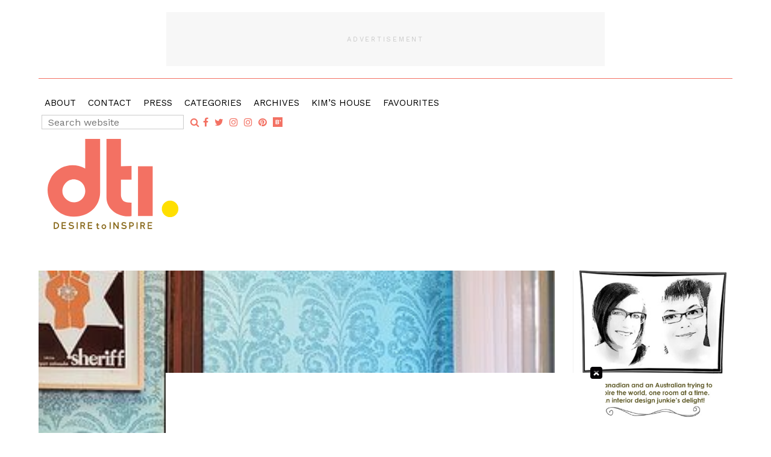

--- FILE ---
content_type: text/html; charset=UTF-8
request_url: https://www.desiretoinspire.net/2009/02/25/hotel-saint-cecilia/
body_size: 14941
content:
<!DOCTYPE html>
<html lang="en">
<head >
<meta charset="UTF-8" />
<meta name="viewport" content="width=device-width, initial-scale=1" />
<title>Hotel Saint Cecilia</title>
<meta name='robots' content='max-image-preview:large' />

            <script data-no-defer="1" data-ezscrex="false" data-cfasync="false" data-pagespeed-no-defer data-cookieconsent="ignore">
                var ctPublicFunctions = {"_ajax_nonce":"fe81383e8c","_rest_nonce":"8a43521f7c","_ajax_url":"\/wp-admin\/admin-ajax.php","_rest_url":"https:\/\/www.desiretoinspire.net\/wp-json\/","data__cookies_type":"native","data__ajax_type":"admin_ajax","data__bot_detector_enabled":"0","data__frontend_data_log_enabled":1,"cookiePrefix":"","wprocket_detected":false,"host_url":"www.desiretoinspire.net","text__ee_click_to_select":"Click to select the whole data","text__ee_original_email":"The complete one is","text__ee_got_it":"Got it","text__ee_blocked":"Blocked","text__ee_cannot_connect":"Cannot connect","text__ee_cannot_decode":"Can not decode email. Unknown reason","text__ee_email_decoder":"CleanTalk email decoder","text__ee_wait_for_decoding":"The magic is on the way!","text__ee_decoding_process":"Please wait a few seconds while we decode the contact data."}
            </script>
        
            <script data-no-defer="1" data-ezscrex="false" data-cfasync="false" data-pagespeed-no-defer data-cookieconsent="ignore">
                var ctPublic = {"_ajax_nonce":"fe81383e8c","settings__forms__check_internal":"0","settings__forms__check_external":"0","settings__forms__force_protection":0,"settings__forms__search_test":"1","settings__forms__wc_add_to_cart":"0","settings__data__bot_detector_enabled":"0","settings__sfw__anti_crawler":0,"blog_home":"https:\/\/www.desiretoinspire.net\/","pixel__setting":"0","pixel__enabled":false,"pixel__url":null,"data__email_check_before_post":"1","data__email_check_exist_post":"0","data__cookies_type":"native","data__key_is_ok":true,"data__visible_fields_required":true,"wl_brandname":"Anti-Spam by CleanTalk","wl_brandname_short":"CleanTalk","ct_checkjs_key":351280615,"emailEncoderPassKey":"efa012f3a982b69b3be48c0bc5e20830","bot_detector_forms_excluded":"W10=","advancedCacheExists":false,"varnishCacheExists":false,"wc_ajax_add_to_cart":false}
            </script>
        
		<link rel="shortcut icon" type="image/x-icon" href="https://www.desiretoinspire.net/wp-content/themes/desiretoinspire/images/favicons/favicon.ico" />
		<link rel="apple-touch-icon" sizes="57x57" href="https://www.desiretoinspire.net/wp-content/themes/desiretoinspire/images/favicons/apple-icon-57x57.png">
		<link rel="apple-touch-icon" sizes="60x60" href="https://www.desiretoinspire.net/wp-content/themes/desiretoinspire/images/favicons/apple-icon-60x60.png">
		<link rel="apple-touch-icon" sizes="72x72" href="https://www.desiretoinspire.net/wp-content/themes/desiretoinspire/images/favicons/apple-icon-72x72.png">
		<link rel="apple-touch-icon" sizes="76x76" href="https://www.desiretoinspire.net/wp-content/themes/desiretoinspire/images/favicons/apple-icon-76x76.png">
		<link rel="apple-touch-icon" sizes="114x114" href="https://www.desiretoinspire.net/wp-content/themes/desiretoinspire/images/favicons/apple-icon-114x114.png">
		<link rel="apple-touch-icon" sizes="120x120" href="https://www.desiretoinspire.net/wp-content/themes/desiretoinspire/images/favicons/apple-icon-120x120.png">
		<link rel="apple-touch-icon" sizes="144x144" href="https://www.desiretoinspire.net/wp-content/themes/desiretoinspire/images/favicons/apple-icon-144x144.png">
		<link rel="apple-touch-icon" sizes="152x152" href="https://www.desiretoinspire.net/wp-content/themes/desiretoinspire/images/favicons/apple-icon-152x152.png">
		<link rel="apple-touch-icon" sizes="180x180" href="https://www.desiretoinspire.net/wp-content/themes/desiretoinspire/images/favicons/apple-icon-180x180.png">
		<link rel="icon" type="image/png" sizes="192x192"  href="https://www.desiretoinspire.net/wp-content/themes/desiretoinspire/images/favicons/android-icon-192x192.png">
		<link rel="icon" type="image/png" sizes="32x32" href="https://www.desiretoinspire.net/wp-content/themes/desiretoinspire/images/favicons/favicon-32x32.png">
		<link rel="icon" type="image/png" sizes="96x96" href="https://www.desiretoinspire.net/wp-content/themes/desiretoinspire/images/favicons/favicon-96x96.png">
		<link rel="icon" type="image/png" sizes="16x16" href="https://www.desiretoinspire.net/wp-content/themes/desiretoinspire/images/favicons/favicon-16x16.png">
		<meta name="msapplication-TileImage" content="https://www.desiretoinspire.net/wp-content/themes/desiretoinspire/images/favicons/ms-icon-144x144.png">
		<meta name="msapplication-TileColor" content="#ffffff">
		<meta name="theme-color" content="#ffffff">
	<link rel='dns-prefetch' href='//cdnjs.cloudflare.com' />
<link rel='dns-prefetch' href='//maxcdn.bootstrapcdn.com' />
<link rel='dns-prefetch' href='//fonts.googleapis.com' />
<link rel="alternate" type="application/rss+xml" title="Desire To Inspire &raquo; Feed" href="https://www.desiretoinspire.net/feed/" />
<link rel="alternate" type="application/rss+xml" title="Desire To Inspire &raquo; Comments Feed" href="https://www.desiretoinspire.net/comments/feed/" />
<link rel="alternate" title="oEmbed (JSON)" type="application/json+oembed" href="https://www.desiretoinspire.net/wp-json/oembed/1.0/embed?url=https%3A%2F%2Fwww.desiretoinspire.net%2F2009%2F02%2F25%2Fhotel-saint-cecilia%2F" />
<link rel="alternate" title="oEmbed (XML)" type="text/xml+oembed" href="https://www.desiretoinspire.net/wp-json/oembed/1.0/embed?url=https%3A%2F%2Fwww.desiretoinspire.net%2F2009%2F02%2F25%2Fhotel-saint-cecilia%2F&#038;format=xml" />
<link rel="canonical" href="https://www.desiretoinspire.net/2009/02/25/hotel-saint-cecilia/" />
<style id='wp-img-auto-sizes-contain-inline-css' type='text/css'>
img:is([sizes=auto i],[sizes^="auto," i]){contain-intrinsic-size:3000px 1500px}
/*# sourceURL=wp-img-auto-sizes-contain-inline-css */
</style>
<link rel='stylesheet' id='jbd-starter-theme-css' href='https://www.desiretoinspire.net/wp-content/themes/desiretoinspire/style.css?ver=1520604897' type='text/css' media='all' />
<style id='wp-emoji-styles-inline-css' type='text/css'>

	img.wp-smiley, img.emoji {
		display: inline !important;
		border: none !important;
		box-shadow: none !important;
		height: 1em !important;
		width: 1em !important;
		margin: 0 0.07em !important;
		vertical-align: -0.1em !important;
		background: none !important;
		padding: 0 !important;
	}
/*# sourceURL=wp-emoji-styles-inline-css */
</style>
<style id='wp-block-library-inline-css' type='text/css'>
:root{--wp-block-synced-color:#7a00df;--wp-block-synced-color--rgb:122,0,223;--wp-bound-block-color:var(--wp-block-synced-color);--wp-editor-canvas-background:#ddd;--wp-admin-theme-color:#007cba;--wp-admin-theme-color--rgb:0,124,186;--wp-admin-theme-color-darker-10:#006ba1;--wp-admin-theme-color-darker-10--rgb:0,107,160.5;--wp-admin-theme-color-darker-20:#005a87;--wp-admin-theme-color-darker-20--rgb:0,90,135;--wp-admin-border-width-focus:2px}@media (min-resolution:192dpi){:root{--wp-admin-border-width-focus:1.5px}}.wp-element-button{cursor:pointer}:root .has-very-light-gray-background-color{background-color:#eee}:root .has-very-dark-gray-background-color{background-color:#313131}:root .has-very-light-gray-color{color:#eee}:root .has-very-dark-gray-color{color:#313131}:root .has-vivid-green-cyan-to-vivid-cyan-blue-gradient-background{background:linear-gradient(135deg,#00d084,#0693e3)}:root .has-purple-crush-gradient-background{background:linear-gradient(135deg,#34e2e4,#4721fb 50%,#ab1dfe)}:root .has-hazy-dawn-gradient-background{background:linear-gradient(135deg,#faaca8,#dad0ec)}:root .has-subdued-olive-gradient-background{background:linear-gradient(135deg,#fafae1,#67a671)}:root .has-atomic-cream-gradient-background{background:linear-gradient(135deg,#fdd79a,#004a59)}:root .has-nightshade-gradient-background{background:linear-gradient(135deg,#330968,#31cdcf)}:root .has-midnight-gradient-background{background:linear-gradient(135deg,#020381,#2874fc)}:root{--wp--preset--font-size--normal:16px;--wp--preset--font-size--huge:42px}.has-regular-font-size{font-size:1em}.has-larger-font-size{font-size:2.625em}.has-normal-font-size{font-size:var(--wp--preset--font-size--normal)}.has-huge-font-size{font-size:var(--wp--preset--font-size--huge)}.has-text-align-center{text-align:center}.has-text-align-left{text-align:left}.has-text-align-right{text-align:right}.has-fit-text{white-space:nowrap!important}#end-resizable-editor-section{display:none}.aligncenter{clear:both}.items-justified-left{justify-content:flex-start}.items-justified-center{justify-content:center}.items-justified-right{justify-content:flex-end}.items-justified-space-between{justify-content:space-between}.screen-reader-text{border:0;clip-path:inset(50%);height:1px;margin:-1px;overflow:hidden;padding:0;position:absolute;width:1px;word-wrap:normal!important}.screen-reader-text:focus{background-color:#ddd;clip-path:none;color:#444;display:block;font-size:1em;height:auto;left:5px;line-height:normal;padding:15px 23px 14px;text-decoration:none;top:5px;width:auto;z-index:100000}html :where(.has-border-color){border-style:solid}html :where([style*=border-top-color]){border-top-style:solid}html :where([style*=border-right-color]){border-right-style:solid}html :where([style*=border-bottom-color]){border-bottom-style:solid}html :where([style*=border-left-color]){border-left-style:solid}html :where([style*=border-width]){border-style:solid}html :where([style*=border-top-width]){border-top-style:solid}html :where([style*=border-right-width]){border-right-style:solid}html :where([style*=border-bottom-width]){border-bottom-style:solid}html :where([style*=border-left-width]){border-left-style:solid}html :where(img[class*=wp-image-]){height:auto;max-width:100%}:where(figure){margin:0 0 1em}html :where(.is-position-sticky){--wp-admin--admin-bar--position-offset:var(--wp-admin--admin-bar--height,0px)}@media screen and (max-width:600px){html :where(.is-position-sticky){--wp-admin--admin-bar--position-offset:0px}}

/*# sourceURL=wp-block-library-inline-css */
</style><style id='global-styles-inline-css' type='text/css'>
:root{--wp--preset--aspect-ratio--square: 1;--wp--preset--aspect-ratio--4-3: 4/3;--wp--preset--aspect-ratio--3-4: 3/4;--wp--preset--aspect-ratio--3-2: 3/2;--wp--preset--aspect-ratio--2-3: 2/3;--wp--preset--aspect-ratio--16-9: 16/9;--wp--preset--aspect-ratio--9-16: 9/16;--wp--preset--color--black: #000000;--wp--preset--color--cyan-bluish-gray: #abb8c3;--wp--preset--color--white: #ffffff;--wp--preset--color--pale-pink: #f78da7;--wp--preset--color--vivid-red: #cf2e2e;--wp--preset--color--luminous-vivid-orange: #ff6900;--wp--preset--color--luminous-vivid-amber: #fcb900;--wp--preset--color--light-green-cyan: #7bdcb5;--wp--preset--color--vivid-green-cyan: #00d084;--wp--preset--color--pale-cyan-blue: #8ed1fc;--wp--preset--color--vivid-cyan-blue: #0693e3;--wp--preset--color--vivid-purple: #9b51e0;--wp--preset--gradient--vivid-cyan-blue-to-vivid-purple: linear-gradient(135deg,rgb(6,147,227) 0%,rgb(155,81,224) 100%);--wp--preset--gradient--light-green-cyan-to-vivid-green-cyan: linear-gradient(135deg,rgb(122,220,180) 0%,rgb(0,208,130) 100%);--wp--preset--gradient--luminous-vivid-amber-to-luminous-vivid-orange: linear-gradient(135deg,rgb(252,185,0) 0%,rgb(255,105,0) 100%);--wp--preset--gradient--luminous-vivid-orange-to-vivid-red: linear-gradient(135deg,rgb(255,105,0) 0%,rgb(207,46,46) 100%);--wp--preset--gradient--very-light-gray-to-cyan-bluish-gray: linear-gradient(135deg,rgb(238,238,238) 0%,rgb(169,184,195) 100%);--wp--preset--gradient--cool-to-warm-spectrum: linear-gradient(135deg,rgb(74,234,220) 0%,rgb(151,120,209) 20%,rgb(207,42,186) 40%,rgb(238,44,130) 60%,rgb(251,105,98) 80%,rgb(254,248,76) 100%);--wp--preset--gradient--blush-light-purple: linear-gradient(135deg,rgb(255,206,236) 0%,rgb(152,150,240) 100%);--wp--preset--gradient--blush-bordeaux: linear-gradient(135deg,rgb(254,205,165) 0%,rgb(254,45,45) 50%,rgb(107,0,62) 100%);--wp--preset--gradient--luminous-dusk: linear-gradient(135deg,rgb(255,203,112) 0%,rgb(199,81,192) 50%,rgb(65,88,208) 100%);--wp--preset--gradient--pale-ocean: linear-gradient(135deg,rgb(255,245,203) 0%,rgb(182,227,212) 50%,rgb(51,167,181) 100%);--wp--preset--gradient--electric-grass: linear-gradient(135deg,rgb(202,248,128) 0%,rgb(113,206,126) 100%);--wp--preset--gradient--midnight: linear-gradient(135deg,rgb(2,3,129) 0%,rgb(40,116,252) 100%);--wp--preset--font-size--small: 13px;--wp--preset--font-size--medium: 20px;--wp--preset--font-size--large: 36px;--wp--preset--font-size--x-large: 42px;--wp--preset--spacing--20: 0.44rem;--wp--preset--spacing--30: 0.67rem;--wp--preset--spacing--40: 1rem;--wp--preset--spacing--50: 1.5rem;--wp--preset--spacing--60: 2.25rem;--wp--preset--spacing--70: 3.38rem;--wp--preset--spacing--80: 5.06rem;--wp--preset--shadow--natural: 6px 6px 9px rgba(0, 0, 0, 0.2);--wp--preset--shadow--deep: 12px 12px 50px rgba(0, 0, 0, 0.4);--wp--preset--shadow--sharp: 6px 6px 0px rgba(0, 0, 0, 0.2);--wp--preset--shadow--outlined: 6px 6px 0px -3px rgb(255, 255, 255), 6px 6px rgb(0, 0, 0);--wp--preset--shadow--crisp: 6px 6px 0px rgb(0, 0, 0);}:where(.is-layout-flex){gap: 0.5em;}:where(.is-layout-grid){gap: 0.5em;}body .is-layout-flex{display: flex;}.is-layout-flex{flex-wrap: wrap;align-items: center;}.is-layout-flex > :is(*, div){margin: 0;}body .is-layout-grid{display: grid;}.is-layout-grid > :is(*, div){margin: 0;}:where(.wp-block-columns.is-layout-flex){gap: 2em;}:where(.wp-block-columns.is-layout-grid){gap: 2em;}:where(.wp-block-post-template.is-layout-flex){gap: 1.25em;}:where(.wp-block-post-template.is-layout-grid){gap: 1.25em;}.has-black-color{color: var(--wp--preset--color--black) !important;}.has-cyan-bluish-gray-color{color: var(--wp--preset--color--cyan-bluish-gray) !important;}.has-white-color{color: var(--wp--preset--color--white) !important;}.has-pale-pink-color{color: var(--wp--preset--color--pale-pink) !important;}.has-vivid-red-color{color: var(--wp--preset--color--vivid-red) !important;}.has-luminous-vivid-orange-color{color: var(--wp--preset--color--luminous-vivid-orange) !important;}.has-luminous-vivid-amber-color{color: var(--wp--preset--color--luminous-vivid-amber) !important;}.has-light-green-cyan-color{color: var(--wp--preset--color--light-green-cyan) !important;}.has-vivid-green-cyan-color{color: var(--wp--preset--color--vivid-green-cyan) !important;}.has-pale-cyan-blue-color{color: var(--wp--preset--color--pale-cyan-blue) !important;}.has-vivid-cyan-blue-color{color: var(--wp--preset--color--vivid-cyan-blue) !important;}.has-vivid-purple-color{color: var(--wp--preset--color--vivid-purple) !important;}.has-black-background-color{background-color: var(--wp--preset--color--black) !important;}.has-cyan-bluish-gray-background-color{background-color: var(--wp--preset--color--cyan-bluish-gray) !important;}.has-white-background-color{background-color: var(--wp--preset--color--white) !important;}.has-pale-pink-background-color{background-color: var(--wp--preset--color--pale-pink) !important;}.has-vivid-red-background-color{background-color: var(--wp--preset--color--vivid-red) !important;}.has-luminous-vivid-orange-background-color{background-color: var(--wp--preset--color--luminous-vivid-orange) !important;}.has-luminous-vivid-amber-background-color{background-color: var(--wp--preset--color--luminous-vivid-amber) !important;}.has-light-green-cyan-background-color{background-color: var(--wp--preset--color--light-green-cyan) !important;}.has-vivid-green-cyan-background-color{background-color: var(--wp--preset--color--vivid-green-cyan) !important;}.has-pale-cyan-blue-background-color{background-color: var(--wp--preset--color--pale-cyan-blue) !important;}.has-vivid-cyan-blue-background-color{background-color: var(--wp--preset--color--vivid-cyan-blue) !important;}.has-vivid-purple-background-color{background-color: var(--wp--preset--color--vivid-purple) !important;}.has-black-border-color{border-color: var(--wp--preset--color--black) !important;}.has-cyan-bluish-gray-border-color{border-color: var(--wp--preset--color--cyan-bluish-gray) !important;}.has-white-border-color{border-color: var(--wp--preset--color--white) !important;}.has-pale-pink-border-color{border-color: var(--wp--preset--color--pale-pink) !important;}.has-vivid-red-border-color{border-color: var(--wp--preset--color--vivid-red) !important;}.has-luminous-vivid-orange-border-color{border-color: var(--wp--preset--color--luminous-vivid-orange) !important;}.has-luminous-vivid-amber-border-color{border-color: var(--wp--preset--color--luminous-vivid-amber) !important;}.has-light-green-cyan-border-color{border-color: var(--wp--preset--color--light-green-cyan) !important;}.has-vivid-green-cyan-border-color{border-color: var(--wp--preset--color--vivid-green-cyan) !important;}.has-pale-cyan-blue-border-color{border-color: var(--wp--preset--color--pale-cyan-blue) !important;}.has-vivid-cyan-blue-border-color{border-color: var(--wp--preset--color--vivid-cyan-blue) !important;}.has-vivid-purple-border-color{border-color: var(--wp--preset--color--vivid-purple) !important;}.has-vivid-cyan-blue-to-vivid-purple-gradient-background{background: var(--wp--preset--gradient--vivid-cyan-blue-to-vivid-purple) !important;}.has-light-green-cyan-to-vivid-green-cyan-gradient-background{background: var(--wp--preset--gradient--light-green-cyan-to-vivid-green-cyan) !important;}.has-luminous-vivid-amber-to-luminous-vivid-orange-gradient-background{background: var(--wp--preset--gradient--luminous-vivid-amber-to-luminous-vivid-orange) !important;}.has-luminous-vivid-orange-to-vivid-red-gradient-background{background: var(--wp--preset--gradient--luminous-vivid-orange-to-vivid-red) !important;}.has-very-light-gray-to-cyan-bluish-gray-gradient-background{background: var(--wp--preset--gradient--very-light-gray-to-cyan-bluish-gray) !important;}.has-cool-to-warm-spectrum-gradient-background{background: var(--wp--preset--gradient--cool-to-warm-spectrum) !important;}.has-blush-light-purple-gradient-background{background: var(--wp--preset--gradient--blush-light-purple) !important;}.has-blush-bordeaux-gradient-background{background: var(--wp--preset--gradient--blush-bordeaux) !important;}.has-luminous-dusk-gradient-background{background: var(--wp--preset--gradient--luminous-dusk) !important;}.has-pale-ocean-gradient-background{background: var(--wp--preset--gradient--pale-ocean) !important;}.has-electric-grass-gradient-background{background: var(--wp--preset--gradient--electric-grass) !important;}.has-midnight-gradient-background{background: var(--wp--preset--gradient--midnight) !important;}.has-small-font-size{font-size: var(--wp--preset--font-size--small) !important;}.has-medium-font-size{font-size: var(--wp--preset--font-size--medium) !important;}.has-large-font-size{font-size: var(--wp--preset--font-size--large) !important;}.has-x-large-font-size{font-size: var(--wp--preset--font-size--x-large) !important;}
/*# sourceURL=global-styles-inline-css */
</style>

<style id='classic-theme-styles-inline-css' type='text/css'>
/*! This file is auto-generated */
.wp-block-button__link{color:#fff;background-color:#32373c;border-radius:9999px;box-shadow:none;text-decoration:none;padding:calc(.667em + 2px) calc(1.333em + 2px);font-size:1.125em}.wp-block-file__button{background:#32373c;color:#fff;text-decoration:none}
/*# sourceURL=/wp-includes/css/classic-themes.min.css */
</style>
<link rel='stylesheet' id='categories-images-styles-css' href='https://www.desiretoinspire.net/wp-content/plugins/categories-images/assets/css/zci-styles.css?ver=3.3.1' type='text/css' media='all' />
<link rel='stylesheet' id='cleantalk-public-css-css' href='https://www.desiretoinspire.net/wp-content/plugins/cleantalk-spam-protect/css/cleantalk-public.min.css?ver=6.70.1_1766404818' type='text/css' media='all' />
<link rel='stylesheet' id='cleantalk-email-decoder-css-css' href='https://www.desiretoinspire.net/wp-content/plugins/cleantalk-spam-protect/css/cleantalk-email-decoder.min.css?ver=6.70.1_1766404818' type='text/css' media='all' />
<link rel='stylesheet' id='contact-form-7-css' href='https://www.desiretoinspire.net/wp-content/plugins/contact-form-7/includes/css/styles.css?ver=6.0.6' type='text/css' media='all' />
<link rel='stylesheet' id='googlefonts-css' href='https://fonts.googleapis.com/css?family=Work+Sans:500|Work+Sans:400|Work+Sans:400&subset=latin' type='text/css' media='all' />
<link rel='stylesheet' id='bootstrap_css-css' href='https://maxcdn.bootstrapcdn.com/bootstrap/3.3.5/css/bootstrap.min.css?ver=3.3.5' type='text/css' media='all' />
<link rel='stylesheet' id='fontAwesome-css' href='https://maxcdn.bootstrapcdn.com/font-awesome/4.6.3/css/font-awesome.min.css?ver=4.6.3' type='text/css' media='all' />
<link rel='stylesheet' id='jquery_ui_css-css' href='https://cdnjs.cloudflare.com/ajax/libs/jqueryui/1.12.1/jquery-ui.min.css?ver=1.12.1' type='text/css' media='all' />
<link rel='stylesheet' id='backtotop_css-css' href='https://www.desiretoinspire.net/wp-content/themes/desiretoinspire/plugins/backtotop/back-to-top.css?ver=1.1' type='text/css' media='all' />
<link rel='stylesheet' id='styleCss-css' href='https://www.desiretoinspire.net/wp-content/themes/desiretoinspire/css/style.css?ver=1520604897' type='text/css' media='all' />
<link rel='stylesheet' id='wp-featherlight-css' href='https://www.desiretoinspire.net/wp-content/plugins/wp-featherlight/css/wp-featherlight.min.css?ver=1.3.4' type='text/css' media='all' />
<script type="text/javascript" src="https://www.desiretoinspire.net/wp-content/plugins/cleantalk-spam-protect/js/apbct-public-bundle_gathering.min.js?ver=6.70.1_1766404818" id="apbct-public-bundle_gathering.min-js-js"></script>
<script type="text/javascript" src="https://cdnjs.cloudflare.com/ajax/libs/jquery/3.2.1/jquery.min.js?ver=3.2.1" id="jquery-js"></script>
<script type="text/javascript" src="https://cdnjs.cloudflare.com/ajax/libs/jqueryui/1.12.1/jquery-ui.min.js?ver=1.12.1" id="jquery_ui-js"></script>
<script type="text/javascript" src="https://maxcdn.bootstrapcdn.com/bootstrap/3.3.5/js/bootstrap.min.js?ver=3.3.5" id="bootstrap_js-js"></script>
<script type="text/javascript" src="https://www.desiretoinspire.net/wp-content/themes/desiretoinspire/plugins/bootstrap_navbar/jquery.bootstrap-autohidingnavbar.min.js?ver=1.0.4" id="bootstrapAutohideNav_js-js"></script>
<script type="text/javascript" src="https://cdnjs.cloudflare.com/ajax/libs/snap.svg/0.5.1/snap.svg-min.js?ver=6.9" id="snap_svg-js"></script>
<script type="text/javascript" src="https://www.desiretoinspire.net/wp-content/themes/desiretoinspire/plugins/backtotop/back-to-top.js?ver=1.1" id="backtotop_js-js"></script>
<script type="text/javascript" src="https://www.desiretoinspire.net/wp-content/themes/desiretoinspire/js/global.js?ver=1.0.0" id="global_js-js"></script>
<link rel="https://api.w.org/" href="https://www.desiretoinspire.net/wp-json/" /><link rel="alternate" title="JSON" type="application/json" href="https://www.desiretoinspire.net/wp-json/wp/v2/posts/2229" /><link rel="EditURI" type="application/rsd+xml" title="RSD" href="https://www.desiretoinspire.net/xmlrpc.php?rsd" />
<style type='text/css' media='screen'>
	h1{ font-family:"Work Sans", arial, sans-serif;}
	h2{ font-family:"Work Sans", arial, sans-serif;}
	h3{ font-family:"Work Sans", arial, sans-serif;}
	body{ font-family:"Work Sans", arial, sans-serif;}
	h1{ font-family:"Work Sans", arial, sans-serif;}
	h2{ font-family:"Work Sans", arial, sans-serif;}
	h3{ font-family:"Work Sans", arial, sans-serif;}
	h4{ font-family:"Work Sans", arial, sans-serif;}
	h5{ font-family:"Work Sans", arial, sans-serif;}
	h6{ font-family:"Work Sans", arial, sans-serif;}
	blockquote{ font-family:"Work Sans", arial, sans-serif;}
	p{ font-family:"Work Sans", arial, sans-serif;}
	li{ font-family:"Work Sans", arial, sans-serif;}
</style>
<!-- fonts delivered by Wordpress Google Fonts, a plugin by Adrian3.com -->
	<style type="text/css">
		body{
			background-color:;
			color:;
		}
		a{color:;}
		a:hover{color:;}
		.site-footer {
			background-color:#f59fb4;
			color:;
		}
		.site-footer a{ color:#ffffff;}
		.site-footer a:hover{ color:#ffdf00;}
	</style>
	<!-- Global site tag (gtag.js) - Google Analytics -->
<script async src="https://www.googletagmanager.com/gtag/js?id=UA-64252272-1"></script>
<script>
  window.dataLayer = window.dataLayer || [];
  function gtag(){dataLayer.push(arguments);}
  gtag('js', new Date());

  gtag('config', 'UA-64252272-1');
</script>




<script type="text/javascript" id="AdvallyRules" src="https://cdn.adligature.com/dti/prod/rules.js"></script>

<style type="text/css">

/* Ad Container Styling
 * Adjust the container style to suit your site.
 */
.ad-container {
	background: #f7f7f7;
	/* Do not change these: */
	position: relative;
	display: flex;
	align-items: center;
	align-content: center;
	justify-content: center;
	z-index: 0;
}
.ad-container > div {
	/* Do not change these: */
	z-index: 1;
}
.ad-container:before {
	content: "Advertisement";
	font-size: 11px;
	color: #cacaca;
	text-transform: uppercase; 
	letter-spacing: 0.25em;
	/* Do not change these: */
	display: block;
	text-align: center;
	position: absolute;
}
.ad-center {
	margin-left: auto;
	margin-right: auto;
}

/* Predefined Ad Sizes
 * You shouldn't have to change these except to remove missing sizes or remove unused sizes. 
 */
/* Widths */
.ad-w-160 {
  width: 160px;
}
.ad-w-300 {
  width: 300px;
}
.ad-w-320 {
  width: 320px;
}
.ad-w-728 {
  width: 728px;
}
.ad-w-970 {
  width: 970px;
}
/* Heights */
.ad-h-90 {
  min-height: 90px;
}
.ad-h-250 {
  min-height: 250px;
}
.ad-h-600 {
  min-height: 600px;
}



/* Predefined Mobile size 
 * Created for DesireToInspire.net
 */
@media only screen and (max-width: 780px) {
	.mobile780-320x50 {
		width: 320px;
		min-height: 50px;
	}
}
@media only screen and (max-width: 990px) {
	.tablet990-none {
		display: none;
	}
}

</style>		<style type="text/css" id="wp-custom-css">
			.aligncenter {
    text-align: center;
    display: block !important;
}		</style>
		</head>
<body data-rsssl=1 class="wp-singular post-template-default single single-post postid-2229 single-format-standard wp-theme-genesis wp-child-theme-desiretoinspire wp-featherlight-captions header-full-width content-sidebar genesis-breadcrumbs-hidden" itemscope itemtype="https://schema.org/WebPage"><div class="site-container"><header class="site-header" itemscope itemtype="https://schema.org/WPHeader">
	<nav id="mainNav" class="navbar navbar-default navbar-fixed-top">
		<div class="container90 relative">
			<div class="row nav-ad">
				<div class="col-md-12 text-center"><div class="header-ad-section"><div style='text-align: center;'><div class="ad-container ad-center ad-w-728 ad-h-90 mobile780-320x50" style="margin-top: 20px;">

<div class="AdvallyTag" data-slot="/1093718/desiretoinspire.net/Top_Leaderboard" id="Top_Leaderboard" data-autosize="leaderboard"></div>

</div></div></div></div>
			</div>
	        <div class="row nav-content">
	            <!-- Collect the nav links, forms, and other content for toggling -->

				<div class="brandedBorderT navDivide">

				</div>


				<div class="col-sm-12 collapse navbar-collapse" id="navbar-collapse"><ul id="menu-main-nav" class="nav navbar-nav"><li id="menu-item-64875" class="menu-item menu-item-type-post_type menu-item-object-page menu-item-64875"><a href="https://www.desiretoinspire.net/about/" itemprop="url">About</a></li>
<li id="menu-item-64879" class="menu-item menu-item-type-post_type menu-item-object-page menu-item-64879"><a href="https://www.desiretoinspire.net/contact/" itemprop="url">Contact</a></li>
<li id="menu-item-64878" class="menu-item menu-item-type-post_type menu-item-object-page menu-item-64878"><a href="https://www.desiretoinspire.net/press/" itemprop="url">Press</a></li>
<li id="menu-item-66191" class="menu-item menu-item-type-post_type menu-item-object-page menu-item-66191"><a href="https://www.desiretoinspire.net/categories/" itemprop="url">Categories</a></li>
<li id="menu-item-64876" class="menu-item menu-item-type-post_type menu-item-object-page menu-item-64876"><a href="https://www.desiretoinspire.net/archives/" itemprop="url">Archives</a></li>
<li id="menu-item-71092" class="menu-item menu-item-type-taxonomy menu-item-object-category menu-item-71092"><a href="https://www.desiretoinspire.net/category/kims-house/" itemprop="url">Kim&#8217;s House</a></li>
<li id="menu-item-118680" class="menu-item menu-item-type-taxonomy menu-item-object-category menu-item-118680"><a href="https://www.desiretoinspire.net/category/favourites/" itemprop="url">Favourites</a></li>
</ul><div class="outer-xs-center"><div class="inner-xs-center"><ul class="socialNav list-inline">
	<li class="search"><form role="search" method="get" class="search-form" action="https://www.desiretoinspire.net/" >
	<label class="sr-only" for="s"></label>
	<input class="search-field" type="search" value="" name="s" id="s" placeholder="Search website" />
	<button class="button" type="submit" id="searchsubmit" value=""><span class="fa fa-search" aria-hidden="true"></span><span class="sr-only">Search</span></button>
	</form></li><li><a href="https://www.facebook.com/DesireToInspireBlog/" target="_blank" title="Like desire to inspire on Facebook"><i class="fa fa-facebook" aria-hidden="true"></i></a></li><li><a href="https://twitter.com/desiretoinspire" target="_blank" title="Follow desire to inspire on Twitter"><i class="fa fa-twitter" aria-hidden="true"></i></a></li><li><a href="http://instagram.com/kim_dti" target="_blank" title="Follow Kim  on Instagram"><i class="fa fa-instagram" aria-hidden="true"></i></a></li><li><a href="http://instagram.com/midcenturyjo" target="_blank" title="Follow Jo  on Instagram"><i class="fa fa-instagram" aria-hidden="true"></i></a></li><li><a href="http://www.pinterest.com/kimdti/" target="_blank" title="Pin desire to inspire on Pinterest"><i class="fa fa-pinterest" aria-hidden="true"></i></a></li><li class="BlogLovin"><a href="https://www.bloglovin.com/blogs/desiretoinspirenet-1238852" target="_blank" title="Blog desire to inspire on BlogLovin"><span class="" aria-hidden="true"><?xml version="1.0" encoding="utf-8"?>
<!-- Generator: Adobe Illustrator 22.0.1, SVG Export Plug-In . SVG Version: 6.00 Build 0)  -->
<svg version="1.1" id="Layer_1" xmlns="http://www.w3.org/2000/svg" xmlns:xlink="http://www.w3.org/1999/xlink" x="0px" y="0px"
	 viewBox="0 0 15.2 15.2" style="enable-background:new 0 0 15.2 15.2;" xml:space="preserve">
<style type="text/css">
	.bloglovin{fill:#F37163;}
</style>
<g>
	<g>
		<path class="bloglovin" d="M7.5,8.2H5.7v1.6h1.9c0.5,0,0.9-0.3,0.9-0.8C8.4,8.5,8.1,8.2,7.5,8.2z M8.3,6.2c0-0.4-0.3-0.7-0.8-0.7H5.7
			v1.4h1.8C8,6.9,8.3,6.6,8.3,6.2z M0,0v15.2h15.2V0H0z M7.9,11H4.2V4.2h3.6c1.3,0,2,0.8,2,1.7c0,0.8-0.5,1.4-1.2,1.6
			c0.7,0.1,1.3,0.8,1.3,1.7C9.9,10.2,9.2,11,7.9,11z M11.5,7.1L11,6.7c0.3-0.2,0.7-0.6,0.8-1c0,0-0.1,0-0.2,0
			c-0.4,0-0.7-0.3-0.7-0.7s0.4-0.8,0.8-0.8c0.5,0,0.9,0.4,0.9,1C12.6,6,12.2,6.7,11.5,7.1z"/>
	</g>
</g>
</svg>
</span></a></li>
	</ul></div></div></div>
	            <!-- /.navbar-collapse -->


				<!-- Brand and toggle get grouped for better mobile display -->
	            <div class="col-sm-12 navbar-header">
	                <button type="button" class="navbar-toggle nav-mobile-toggle btn btn-lg collapsed" data-toggle="collapse" data-target="#navbar-collapse">
	                    <span class="sr-only">Toggle navigation</span>
	                    <i class="fa fa-bars"></i>
	                </button>
	                <a class="navbar-brand" href="https://www.desiretoinspire.net" title="Desire To Inspire">
						<svg id="dti-logo" data-name="Layer 1" x="0px" y="0px"
	 viewBox="0 0 650 359.6">
 <defs>
	<style type="text/css">
		.dti{fill:#F37163;}
		.dot{fill:#FFDF00;}
		.txt{fill:#866616;}
	</style>
</defs>
<title>DTI Logo</title>
<!-- <metadata><?xpacket begin="﻿" id="W5M0MpCehiHzreSzNTczkc9d"?>
<x:xmpmeta xmlns:x="adobe:ns:meta/" x:xmptk="Adobe XMP Core 5.6-c143 79.161210, 2017/08/11-10:28:36        ">
   <rdf:RDF xmlns:rdf="http://www.w3.org/1999/02/22-rdf-syntax-ns#">
      <rdf:Description rdf:about=""
            xmlns:dc="http://purl.org/dc/elements/1.1/">
         <dc:title>
            <rdf:Alt>
               <rdf:li xml:lang="x-default">6747 2017_12_11 MR DTI Logo</rdf:li>
            </rdf:Alt>
         </dc:title>
      </rdf:Description>
   </rdf:RDF>
</x:xmpmeta> -->

<!-- <?xpacket end="w"?></metadata> -->
<g>
	<path class="dti" d="M149.8,0v118.3C102.7,92.8,48.7,104.7,17,148.6c-6.3,11.1-11.4,22.9-15,35.2C-10.7,247.2,39,312.7,106.3,310
		c56.7,0,102.9-39.9,102.9-97.2V0H149.8z M145.8,227.4c-18.9,38.7-71.2,31.2-85.3-7.5c-8.4-32.1,19.8-65.5,53.2-57.6
		C144.1,168.9,157.7,200.1,145.8,227.4L145.8,227.4z"/>
	<path class="dti" d="M334.3,307.4c-46.6,7.9-99.8-23.3-99.8-73.9V0h57.6v109.1l42.2-1.3v54.5h-42.2v61.5c0,10.3,5.6,20.7,11.9,25.1
		s18.9,5.3,30.3,5.3L334.3,307.4z"/>
	<ellipse id="dot" class="dot" cx="388" cy="50" rx="33" ry="33"/>
	<rect x="360" y="109.1" class="dti" width="58.5" height="198.3"/>
	<path class="txt" d="M32,332.2c1.9,0,3.7,0.3,5.5,1.1c3.3,1.3,5.9,3.9,7.2,7.1c1.4,3.3,1.4,7,0,10.3c-1.4,3.3-4,5.8-7.2,7.1
		c-1.7,0.7-3.6,1.1-5.5,1.1h-7.4v-26.7H32z M28.8,354.9h2.9c2.6,0.1,5.2-0.8,7.2-2.6c3.6-3.7,3.6-9.6,0-13.4
		c-1.9-1.8-4.5-2.8-7.2-2.6h-2.9V354.9z"/>
	<path class="txt" d="M73.3,332.2v3.8H59.9v7.4h11.9v3.7H59.9v7.8h13.4v3.9H55.8v-26.7H73.3z"/>
	<path class="txt" d="M103.4,335.2l-2,3.5c-1-0.9-2.2-1.6-3.5-2c-1.4-0.5-2.8-0.8-4.2-0.8c-1.3-0.1-2.7,0.3-3.7,1.1
		c-0.4,0.4-0.8,0.9-1,1.5c-0.2,0.6-0.3,1.2-0.1,1.8c0.2,0.6,0.7,1.1,1.3,1.4c1.5,0.6,3.1,1.1,4.8,1.3c1.9,0.3,3.7,0.8,5.5,1.4
		c1.6,0.5,3,1.7,3.8,3.2c0.8,1.6,1,3.4,0.6,5.1c-0.3,1.2-0.8,2.2-1.5,3.2c-0.7,0.9-1.6,1.6-2.6,2.2c-1.9,0.9-3.9,1.3-6,1.3
		c-4.1,0-8-1.3-11.3-3.8c0.2-0.4,0.6-1,1-1.9s0.8-1.5,1-1.9c2.6,2.2,5.9,3.5,9.3,3.4c3.4,0,5.4-1.1,5.9-3.4c0.1-0.7,0.1-1.4-0.2-2
		c-0.3-0.7-0.9-1.2-1.6-1.5c-1.6-0.6-3.3-1-5-1.2c-2-0.3-3.9-0.9-5.7-1.6c-2.6-0.9-4.1-3.6-3.7-6.3c0.1-2.1,1.1-4,2.7-5.3
		c1.8-1.4,3.9-2.1,6.1-2C96.8,331.8,100.5,332.9,103.4,335.2z"/>
	<path class="txt" d="M119.9,332.2v26.7h-4.1v-26.7H119.9z"/>
	<path class="txt" d="M140.3,332.2c2.4-0.1,4.7,0.7,6.5,2.2c2.7,2.7,3.2,6.9,1.1,10.1c-0.9,1.3-2.1,2.3-3.5,2.8
		c1.1,2.3,3,6.1,5.7,11.5h-4.5l-5.3-10.7h-5.3v10.7h-4.2v-26.7H140.3z M134.9,344.2h5.3c1.3,0.1,2.6-0.3,3.7-1.1
		c0.8-0.7,1.3-1.7,1.3-2.8c0-1.1-0.4-2.1-1.3-2.8c-1.1-0.8-2.4-1.2-3.7-1.1h-5.2L134.9,344.2z"/>
	<path class="txt" d="M177.6,332.2v3.8h-13.4v7.4h11.9v3.7h-11.9v7.8h13.4v3.9h-17.5v-26.7H177.6z"/>
	<path class="txt" d="M200.3,335.7v5.5h5v3.4h-5v7.7c0,0.7,0,1.3,0.1,2c0.1,0.4,0.3,0.8,0.7,1.1c0.5,0.3,1.2,0.3,1.7,0.1
		c0.6-0.2,1.2-0.6,1.8-1l0.9,1.6l0.9,1.6l-0.9,0.6c-0.8,0.6-1.8,0.9-2.8,1.1c-1,0.2-1.9,0.1-2.9-0.2c-1.4-0.4-2.6-1.5-3.2-2.9
		c-0.3-1-0.5-2.1-0.4-3.2v-8.6h-2.3v-3.4h2.3v-5.5L200.3,335.7z"/>
	<path class="txt" d="M233.4,350.1c0.1,2.5-0.9,5-2.7,6.8c-3.6,3.5-9.5,3.5-13.1,0c-3.6-3.8-3.6-9.8,0-13.6c3.6-3.6,9.5-3.6,13.1,0
		C232.5,345.1,233.5,347.5,233.4,350.1z M224.1,344.6c-1.4-0.1-2.8,0.4-3.8,1.4c-2,2.4-2,5.9,0,8.2c2.2,1.8,5.4,1.8,7.6,0
		c2-2.4,2-5.9,0-8.2C226.9,345,225.5,344.5,224.1,344.6z"/>
	<path class="txt" d="M251.2,332.2v26.7h-4.1v-26.7H251.2z"/>
	<path class="txt" d="M265.5,332.2l13.5,19.2v-19.2h4.1v26.7h-4L266,340.2v18.7h-4.1v-26.7H265.5z"/>
	<path class="txt" d="M313.2,335.2l-2,3.5c-1-0.9-2.2-1.6-3.5-2c-1.4-0.5-2.8-0.8-4.2-0.8c-1.3-0.1-2.7,0.3-3.7,1.1
		c-0.4,0.4-0.8,0.9-1,1.5c-0.2,0.6-0.3,1.2-0.1,1.8c0.2,0.6,0.7,1.1,1.3,1.4c1.5,0.6,3.1,1.1,4.8,1.3c1.9,0.3,3.7,0.8,5.5,1.4
		c1.6,0.5,3,1.7,3.8,3.2c0.8,1.6,1,3.4,0.6,5.1c-0.2,1.1-0.7,2.2-1.5,3.2c-0.7,0.9-1.6,1.6-2.6,2.2c-1.9,0.9-3.9,1.3-6,1.3
		c-4.1,0-8-1.3-11.3-3.8c0.2-0.4,0.6-1,1-1.9s0.8-1.5,1-1.9c2.6,2.2,5.9,3.5,9.3,3.4c3.4,0,5.4-1.1,5.9-3.4c0.1-0.7,0.1-1.4-0.2-2
		c-0.3-0.7-0.9-1.2-1.6-1.5c-1.6-0.6-3.3-1-5-1.2c-2-0.3-3.9-0.9-5.7-1.6c-2.6-0.9-4.1-3.6-3.7-6.3c0.1-2.1,1.1-4,2.7-5.3
		c1.8-1.4,3.9-2.1,6.2-2C306.7,331.8,310.3,332.9,313.2,335.2z"/>
	<path class="txt" d="M334.7,332.2c2.4-0.1,4.7,0.8,6.4,2.5c3.3,3.3,3.3,8.6,0.1,11.9c0,0-0.1,0.1-0.1,0.1c-1.7,1.6-4,2.5-6.4,2.5
		h-5.4v9.7h-4.2v-26.7H334.7z M329.3,345.1h5.3c1.3,0.1,2.6-0.4,3.7-1.2c0.9-0.8,1.4-2,1.3-3.2c0-1.2-0.5-2.4-1.3-3.2
		c-1-0.9-2.3-1.3-3.6-1.2h-5.3V345.1z"/>
	<path class="txt" d="M358.3,332.2v26.7h-4.1v-26.7H358.3z"/>
	<path class="txt" d="M378.7,332.2c2.4-0.1,4.7,0.7,6.5,2.2c2.7,2.7,3.2,6.9,1.1,10.1c-0.9,1.3-2.1,2.3-3.5,2.8
		c1.1,2.3,3,6.1,5.7,11.5h-4.6l-5.3-10.7h-5.3v10.7h-4.2v-26.7H378.7z M373.3,344.2h5.3c1.3,0.1,2.6-0.3,3.7-1.1
		c0.8-0.7,1.3-1.7,1.3-2.8c0-1.1-0.4-2.1-1.3-2.8c-1.1-0.8-2.4-1.2-3.7-1.1h-5.3V344.2z"/>
	<path class="txt" d="M416,332.2v3.8h-13.4v7.4h11.9v3.7h-11.9v7.8H416v3.9h-17.5v-26.7H416z"/>
</g>
</svg>

	                </a>
	            </div>


	        </div>
	        <!-- /.container-fluid -->
		</div>
    </nav>
	</header><div class="site-inner"><div class="container90 padding-t30 padding-b30"><div class="row"><div class="col-lg-9 col-md-8"><div class="row padding-l15 padding-r15"><div class="col-md-12 height500 feat-imgs" style="background-image: url(/wp-content/uploads/2009/02/7-21.jpg);background-position: center center; background-repeat: no-repeat;background-size: cover;"></div></div>
					<div class="row">
						<div class="col-md-6">
							<h2 class="margin-t20">Hotel Saint Cecilia</h2>
							<h3 class="date uppercase bold">Posted on Wed, 25 Feb 2009 by <a class="branded1" href="https://www.desiretoinspire.net/author/kim/">KiM</a></h3>
						</div></div>
						<div class="brandedBorderT">

						</div>
						<div class="row">
							<div class="col-md-12 the-content"><p>Jackie Caradonio wrote us yesterday with the following: &#8220;I&#8217;m always checking out Desire to Inspire for great images and great interiors as I am an interiors/architectural photographer. I love when you showcase great photographers as it gives me something to strive toward. =) Anyway, I photographed this little 14-room hotel in Austin, Texas, called the Hotel Saint Cecilia recently and thought the interiors were so fun that you guys might be interested in taking a look. Lots of original, vintage pieces mixed with new, hip décor. I&#8217;d be honored if you guys wanted to show them on the blog.&#8221; WOWZERS. <a href="http://www.hotelstcecilia.com" target="blank">This hotel</a> is so chic, glamourous and fun, and the photos are fantastic. Thanks so much for sharing these with us Jackie! (Check out her website <a href="http://jackiecaradonio.com/photo/" target="blank">here</a>).</p><div class="7TpoDgyq" style="clear:both;float:left;width:100%;margin:0 0 20px 0;"><div class="AdvallyTag" data-slot="/1093718/desiretoinspire.net/Inline_banner1" id="Inline_banner1" data-autosize="728x90,300x250" data-multiple="true" data-maxwidth="990" style="margin: 0px auto; text-align: center;"></div>
</div>
<p><img fetchpriority="high" decoding="async" class="aligncenter size-full wp-image-107372" src="/wp-content/uploads/2009/02/7-21.jpg" alt="" width="333" height="500" srcset="/wp-content/uploads/2009/02/7-21.jpg 333w, /wp-content/uploads/2009/02/7-21-200x300.jpg 200w" sizes="(max-width: 333px) 100vw, 333px" /></p>
<p><img decoding="async" class="aligncenter size-full wp-image-107368" src="/wp-content/uploads/2009/02/2-22.jpg" alt="" width="332" height="500" srcset="/wp-content/uploads/2009/02/2-22.jpg 332w, /wp-content/uploads/2009/02/2-22-199x300.jpg 199w" sizes="(max-width: 332px) 100vw, 332px" /></p>
<p><img decoding="async" class="aligncenter size-full wp-image-107370" src="/wp-content/uploads/2009/02/5-23.jpg" alt="" width="333" height="500" srcset="/wp-content/uploads/2009/02/5-23.jpg 333w, /wp-content/uploads/2009/02/5-23-200x300.jpg 200w" sizes="(max-width: 333px) 100vw, 333px" /></p>
<p><img loading="lazy" decoding="async" class="aligncenter size-full wp-image-107367" src="/wp-content/uploads/2009/02/1-22.jpg" alt="" width="500" height="333" srcset="/wp-content/uploads/2009/02/1-22.jpg 500w, /wp-content/uploads/2009/02/1-22-300x200.jpg 300w" sizes="auto, (max-width: 500px) 100vw, 500px" /></p>
<p><img loading="lazy" decoding="async" class="aligncenter size-full wp-image-107369" src="/wp-content/uploads/2009/02/3-21.jpg" alt="" width="500" height="359" srcset="/wp-content/uploads/2009/02/3-21.jpg 500w, /wp-content/uploads/2009/02/3-21-300x215.jpg 300w" sizes="auto, (max-width: 500px) 100vw, 500px" /></p>
<p><img loading="lazy" decoding="async" class="aligncenter size-full wp-image-107373" src="/wp-content/uploads/2009/02/10-19.jpg" alt="" width="500" height="354" srcset="/wp-content/uploads/2009/02/10-19.jpg 500w, /wp-content/uploads/2009/02/10-19-300x212.jpg 300w" sizes="auto, (max-width: 500px) 100vw, 500px" /></p>
<p><img loading="lazy" decoding="async" class="aligncenter size-full wp-image-107374" src="/wp-content/uploads/2009/02/11-18.jpg" alt="" width="355" height="500" srcset="/wp-content/uploads/2009/02/11-18.jpg 355w, /wp-content/uploads/2009/02/11-18-213x300.jpg 213w" sizes="auto, (max-width: 355px) 100vw, 355px" /></p>
<p><img loading="lazy" decoding="async" class="aligncenter size-full wp-image-107375" src="/wp-content/uploads/2009/02/12-21.jpg" alt="" width="333" height="500" srcset="/wp-content/uploads/2009/02/12-21.jpg 333w, /wp-content/uploads/2009/02/12-21-200x300.jpg 200w" sizes="auto, (max-width: 333px) 100vw, 333px" /></p>
<p><img loading="lazy" decoding="async" class="aligncenter size-full wp-image-107376" src="/wp-content/uploads/2009/02/13-14.jpg" alt="" width="333" height="500" srcset="/wp-content/uploads/2009/02/13-14.jpg 333w, /wp-content/uploads/2009/02/13-14-200x300.jpg 200w" sizes="auto, (max-width: 333px) 100vw, 333px" /></p>
<p><img loading="lazy" decoding="async" class="aligncenter size-full wp-image-107377" src="/wp-content/uploads/2009/02/14-11.jpg" alt="" width="500" height="356" srcset="/wp-content/uploads/2009/02/14-11.jpg 500w, /wp-content/uploads/2009/02/14-11-300x214.jpg 300w" sizes="auto, (max-width: 500px) 100vw, 500px" /></p>
<p><img loading="lazy" decoding="async" class="aligncenter size-full wp-image-107371" src="/wp-content/uploads/2009/02/6-20.jpg" alt="" width="500" height="333" srcset="/wp-content/uploads/2009/02/6-20.jpg 500w, /wp-content/uploads/2009/02/6-20-300x200.jpg 300w" sizes="auto, (max-width: 500px) 100vw, 500px" /></p>
<div class="AdvallyTag" data-slot="/1093718/desiretoinspire.net/Inline_banner5" id="Inline_banner5" data-autosize="728x90,300x250" data-multiple="true" style="margin: 0px auto; text-align: center;"></div>
<div class="row padding-t35"><div class="col-xs-6"><a class="next-prev-btn" rel="next" title="Newer Post" href="https://www.desiretoinspire.net/2009/02/26/good-golly-miss-molly/">
					<h4 class="branded1BG"><span class="fa fa-angle-left" aria-hidden="true"></span> Next Post</h4>
				</a></div><div class="col-xs-6 text-right"><a class="next-prev-btn" rel="next" title="Older Post" href="https://www.desiretoinspire.net/2009/02/24/poster-paste/">
						<h4 class="branded1BG">Previous Post <span class="fa fa-angle-right" aria-hidden="true"></span></h4>
					</a></div></div></div>
						</div>
						<div class="row">
							<div class="col-md-12"></div>
						</div><div class="row">
			<div class="col-md-12 page-comments"><div class="brandedBorderT">

				</div><div class="page-comment-list"><div class="comment even thread-even depth-1  row no-gutters" id="comment-13063"><div class="comment-author vcard"><h5 class="uppercase bold branded1"><a href="http://www.blogger.com/profile/02280492786001806187" class="url" rel="ugc external nofollow">david john</a> says:</h5></div><div class="comment-meta commentmetadata">February 25, 2009</div><p>wow, what an incredible chandelier.  i love the pool area and the fence of gridlock windows.   and also love the black tile in the bathroom!  </p>
<p>very nice!!!!!</p>
<div class="reply"><a rel="nofollow" class="comment-reply-link" href="https://www.desiretoinspire.net/2009/02/25/hotel-saint-cecilia/?replytocom=13063#respond" data-commentid="13063" data-postid="2229" data-belowelement="-13063" data-respondelement="respond" data-replyto="Reply to david john" aria-label="Reply to david john">Reply</a></div></div><!-- #comment-## -->
<div class="comment odd alt thread-odd thread-alt depth-1  row no-gutters" id="comment-13062"><div class="comment-author vcard"><h5 class="uppercase bold branded1"><a href="http://themetamorph.com" class="url" rel="ugc external nofollow">Michelle</a> says:</h5></div><div class="comment-meta commentmetadata">February 25, 2009</div><p>Okay, I&#8217;m sorry, but that red chair/ottoman set on the right, third down, looks like a woman giving birth. Is it meant to be some kind of Rorschach test?</p>
<p>The good: I also love the raspberry color as a backdrop for the chandelier. I need that color in my house now.</p>
<div class="reply"><a rel="nofollow" class="comment-reply-link" href="https://www.desiretoinspire.net/2009/02/25/hotel-saint-cecilia/?replytocom=13062#respond" data-commentid="13062" data-postid="2229" data-belowelement="-13062" data-respondelement="respond" data-replyto="Reply to Michelle" aria-label="Reply to Michelle">Reply</a></div></div><!-- #comment-## -->
<div class="comment even thread-even depth-1  row no-gutters" id="comment-13061"><div class="comment-author vcard"><h5 class="uppercase bold branded1"><a href="http://www.blogger.com/profile/07683640677680042467" class="url" rel="ugc external nofollow">midcenturyjo</a> says:</h5></div><div class="comment-meta commentmetadata">February 25, 2009</div><p>Gorgeous! The photos that is and the hotel ain&#8217;t bad either 😉</p>
<div class="reply"><a rel="nofollow" class="comment-reply-link" href="https://www.desiretoinspire.net/2009/02/25/hotel-saint-cecilia/?replytocom=13061#respond" data-commentid="13061" data-postid="2229" data-belowelement="-13061" data-respondelement="respond" data-replyto="Reply to midcenturyjo" aria-label="Reply to midcenturyjo">Reply</a></div></div><!-- #comment-## -->
<div class="comment odd alt thread-odd thread-alt depth-1  row no-gutters" id="comment-13060"><div class="comment-author vcard"><h5 class="uppercase bold branded1">brandy says:</h5></div><div class="comment-meta commentmetadata">February 25, 2009</div><p>I live here! well, 5 miles from the hotel. We were walking through this neighborhood last week, and i&#8217;ve been dying for a peek inside. It&#8217;s only been open about a month I think. </p>
<p>The videos on the website were disappointing and dark. These photos are amazing. And the colors, wow. Thanks for the inside scoop ladies!</p>
<div class="reply"><a rel="nofollow" class="comment-reply-link" href="https://www.desiretoinspire.net/2009/02/25/hotel-saint-cecilia/?replytocom=13060#respond" data-commentid="13060" data-postid="2229" data-belowelement="-13060" data-respondelement="respond" data-replyto="Reply to brandy" aria-label="Reply to brandy">Reply</a></div></div><!-- #comment-## -->
<div class="comment even thread-even depth-1  row no-gutters" id="comment-13059"><div class="comment-author vcard"><h5 class="uppercase bold branded1">Anonymous says:</h5></div><div class="comment-meta commentmetadata">February 25, 2009</div><p>Beautiful images! I want to see more!</p>
<div class="reply"><a rel="nofollow" class="comment-reply-link" href="https://www.desiretoinspire.net/2009/02/25/hotel-saint-cecilia/?replytocom=13059#respond" data-commentid="13059" data-postid="2229" data-belowelement="-13059" data-respondelement="respond" data-replyto="Reply to Anonymous" aria-label="Reply to Anonymous">Reply</a></div></div><!-- #comment-## -->
<div class="comment odd alt thread-odd thread-alt depth-1  row no-gutters" id="comment-13058"><div class="comment-author vcard"><h5 class="uppercase bold branded1"><a href="http://www.blogger.com/profile/12900564238713503234" class="url" rel="ugc external nofollow">Meghan</a> says:</h5></div><div class="comment-meta commentmetadata">February 25, 2009</div><p>Great photos and very interesting hotel! Thanks so much for sharing!!</p>
<div class="reply"><a rel="nofollow" class="comment-reply-link" href="https://www.desiretoinspire.net/2009/02/25/hotel-saint-cecilia/?replytocom=13058#respond" data-commentid="13058" data-postid="2229" data-belowelement="-13058" data-respondelement="respond" data-replyto="Reply to Meghan" aria-label="Reply to Meghan">Reply</a></div></div><!-- #comment-## -->
<div class="comment even thread-even depth-1  row no-gutters" id="comment-13057"><div class="comment-author vcard"><h5 class="uppercase bold branded1"><a href="http://www.offthewallhome.com/blog" class="url" rel="ugc external nofollow">Melissa Lewis - Off The Wall</a> says:</h5></div><div class="comment-meta commentmetadata">February 26, 2009</div><p>So gorgeous!  Love the bold and vibrant colors:)</p>
<div class="reply"><a rel="nofollow" class="comment-reply-link" href="https://www.desiretoinspire.net/2009/02/25/hotel-saint-cecilia/?replytocom=13057#respond" data-commentid="13057" data-postid="2229" data-belowelement="-13057" data-respondelement="respond" data-replyto="Reply to Melissa Lewis - Off The Wall" aria-label="Reply to Melissa Lewis - Off The Wall">Reply</a></div></div><!-- #comment-## -->
<div class="comment odd alt thread-odd thread-alt depth-1  row no-gutters" id="comment-13056"><div class="comment-author vcard"><h5 class="uppercase bold branded1"><a href="http://www.blogger.com/profile/11180067747997315076" class="url" rel="ugc external nofollow">heather jenkinson</a> says:</h5></div><div class="comment-meta commentmetadata">February 26, 2009</div><p>ooh HELLO! What fabulously original work &#8211; great photography too, of course&#8230;</p>
<div class="reply"><a rel="nofollow" class="comment-reply-link" href="https://www.desiretoinspire.net/2009/02/25/hotel-saint-cecilia/?replytocom=13056#respond" data-commentid="13056" data-postid="2229" data-belowelement="-13056" data-respondelement="respond" data-replyto="Reply to heather jenkinson" aria-label="Reply to heather jenkinson">Reply</a></div></div><!-- #comment-## -->
<div class="comment even thread-even depth-1  row no-gutters" id="comment-13055"><div class="comment-author vcard"><h5 class="uppercase bold branded1"><a href="http://blog.vastudc.com" class="url" rel="ugc external nofollow">design clique</a> says:</h5></div><div class="comment-meta commentmetadata">February 26, 2009</div><p>The use of color is amazing.  Especially that show of the blue headboard againt the black/white damask wallpaper.  Very cool.</p>
<div class="reply"><a rel="nofollow" class="comment-reply-link" href="https://www.desiretoinspire.net/2009/02/25/hotel-saint-cecilia/?replytocom=13055#respond" data-commentid="13055" data-postid="2229" data-belowelement="-13055" data-respondelement="respond" data-replyto="Reply to design clique" aria-label="Reply to design clique">Reply</a></div></div><!-- #comment-## -->
<div class="comment odd alt thread-odd thread-alt depth-1  row no-gutters" id="comment-13054"><div class="comment-author vcard"><h5 class="uppercase bold branded1"><a href="http://www.blogger.com/profile/04137202995446582188" class="url" rel="ugc external nofollow">Sarah</a> says:</h5></div><div class="comment-meta commentmetadata">February 28, 2009</div><p>My sister worked on this project with designer/entrepreneur/Austin local Liz Lambert.  I got a sneak peak months ago when they were still in the building stages and I am so amazed by how striking and fabulous Hotel St. Cecilia came out. You should check out Hotel San Jose in Austin as well- another funky creation of Liz Lambert &amp; co.</p>
<div class="reply"><a rel="nofollow" class="comment-reply-link" href="https://www.desiretoinspire.net/2009/02/25/hotel-saint-cecilia/?replytocom=13054#respond" data-commentid="13054" data-postid="2229" data-belowelement="-13054" data-respondelement="respond" data-replyto="Reply to Sarah" aria-label="Reply to Sarah">Reply</a></div></div><!-- #comment-## -->
</div><div class="row">
						<div class="col-sm-6">	<div id="respond" class="comment-respond">
		<h3 id="reply-title" class="comment-reply-title">Leave a Comment <small><a rel="nofollow" id="cancel-comment-reply-link" href="/2009/02/25/hotel-saint-cecilia/#respond" style="display:none;">Cancel reply</a></small></h3><form action="https://www.desiretoinspire.net/wp-comments-post.php" method="post" id="commentform" class="comment-form"><p class="comment-notes">Your email address will not be published.<br />Required fields are indicated by <span class="text-danger bold">*</span></p><div class="form-group comment-form-comment"><label for="comment">Comment <span class="text-danger">*</span></label><textarea class="form-control" id="comment" name="comment" cols="45" rows="8"  aria-required='true'></textarea></div><div class="form-group comment-form-author"><label for="author">Name <span class="text-danger">*</span></label><input class="form-control" id="author" name="author" type="text" value="" size="30" aria-required='true' /></div>
<div class="form-group comment-form-email"><label for="email">Email <span class="text-danger">*</span></label><input class="form-control" id="email" name="email" type="text" value="" aria-required='true' /></div>
<div class="form-group comment-form-url"><label for="url">Website</label><input class="form-control" id="url" name="url" type="text" value="" size="30" /></div>
<p class="form-submit"><input name="submit" type="submit" id="submit" class="submit btn" value="Post Comment" /> <input type='hidden' name='comment_post_ID' value='2229' id='comment_post_ID' />
<input type='hidden' name='comment_parent' id='comment_parent' value='0' />
</p></form>	</div><!-- #respond -->
	</div>
					</div></div>
		</div></div><div class="col-lg-3 col-md-4">
						<div class="border-left"><div class="sidebar-ad-section padding-b10"><img width="300" height="210" src="/wp-content/uploads/2018/11/KimandJo-300x210.jpg" class="image wp-image-100009  attachment-medium size-medium" alt="" style="max-width: 100%; height: auto;" decoding="async" loading="lazy" srcset="/wp-content/uploads/2018/11/KimandJo-300x210.jpg 300w, /wp-content/uploads/2018/11/KimandJo.jpg 325w" sizes="auto, (max-width: 300px) 100vw, 300px" /></div><div class="sidebar-ad-section padding-b10"><img width="385" height="100" src="/wp-content/uploads/2018/11/Intro2.jpg" class="image wp-image-100010  attachment-full size-full" alt="" style="max-width: 100%; height: auto;" decoding="async" loading="lazy" srcset="/wp-content/uploads/2018/11/Intro2.jpg 385w, /wp-content/uploads/2018/11/Intro2-300x78.jpg 300w" sizes="auto, (max-width: 385px) 100vw, 385px" /></div><div class="sidebar-ad-section padding-b10"><div style='text-align: center;'><div class="ad-container ad-center ad-w-300 ad-h-250" style="margin-top: 20px;">

<div class="AdvallyTag" data-slot="/1093718/desiretoinspire.net/Sidebar_MPU1" id="Sidebar_MPU1" data-size="300x250"></div>

</div></div></div><div class="sidebar-ad-section padding-b10"><div style='text-align: center;'><div class="ad-container ad-center ad-w-300 ad-h-600 tablet990-none" style="margin-top: 20px;">

<div class="AdvallyTag" data-slot="/1093718/desiretoinspire.net/Sidebar_MPU2" id="Sidebar_MPU2" data-size="300x600"></div>

</div></div></div><div class="sidebar-ad-section padding-b10"><div style='text-align: center;'><div class="ad-container ad-center ad-w-300 ad-h-600" style="margin-top: 20px;">

<div class="AdvallyTag" data-slot="/1093718/desiretoinspire.net/Sidebar_MPU3" id="Sidebar_MPU3" data-size="300x600"></div>

</div></div></div></div>
					</div></div></div><div class="row lightGreyBG padding-t15 padding-b15 margin-r0">
	   		<div class="container90">
	   			<div class="col-md-12 padding-t25 padding-b25">
	   				<h4 class="branded4BG">Related Posts</h4>
	   			</div><div class="latest col-md-4 col-sm-6 padding-b15 padding-r0">
		   						<a href="https://www.desiretoinspire.net/2025/08/07/a-creative-retreat-by-the-sea/"><div class="height400" style="background-image: url(/wp-content/uploads/2025/08/casaloma-suite-1536x1140-1.jpg);background-position: center center; background-repeat: no-repeat;background-size: cover;"><div class="overlay"><h3 class="white">A creative retreat by the sea</h3></div></div>
		   						</a>
		   					</div><div class="latest col-md-4 col-sm-6 padding-b15 padding-r0">
		   						<a href="https://www.desiretoinspire.net/2025/05/29/a-soulful-mallorcan-retreat-by-studio-ashby/"><div class="height400" style="background-image: url(/wp-content/uploads/2025/05/e0982c46daf1716a8ed5ec52098195aca3dea02f-3000x2142-1.jpg);background-position: center center; background-repeat: no-repeat;background-size: cover;"><div class="overlay"><h3 class="white">A soulful Mallorcan retreat by Studio Ashby</h3></div></div>
		   						</a>
		   					</div><div class="latest col-md-4 col-sm-6 padding-b15 padding-r0">
		   						<a href="https://www.desiretoinspire.net/2025/05/08/a-pied-a-terre-in-paris-1st-arrondissement/"><div class="height400" style="background-image: url(/wp-content/uploads/2025/05/74d902_878a7a4176284c3e9f1ab0a979f1fd3amv2.jpg);background-position: center center; background-repeat: no-repeat;background-size: cover;"><div class="overlay"><h3 class="white">A  pied-à-terre in Paris&#8217; 1st arrondissement</h3></div></div>
		   						</a>
		   					</div><div class="col-xs-12"></div></div>
	   	</div></div><footer class="site-footer" itemscope itemtype="https://schema.org/WPFooter"><div class="row"><div class="container90"><div class="col-sm-12 social"><ul class="socialNav list-inline"><li><a href="https://www.facebook.com/DesireToInspireBlog/" target="_blank" title="Like desire to inspire on Facebook"><i class="fa fa-facebook" aria-hidden="true"></i></a></li><li><a href="https://twitter.com/desiretoinspire" target="_blank" title="Follow desire to inspire on Twitter"><i class="fa fa-twitter" aria-hidden="true"></i></a></li><li><a href="http://instagram.com/kim_dti" target="_blank" title="Follow Kim  on Instagram"><i class="fa fa-instagram" aria-hidden="true"></i></a></li><li><a href="http://instagram.com/midcenturyjo" target="_blank" title="Follow Jo  on Instagram"><i class="fa fa-instagram" aria-hidden="true"></i></a></li><li><a href="http://www.pinterest.com/kimdti/" target="_blank" title="Pin desire to inspire on Pinterest"><i class="fa fa-pinterest" aria-hidden="true"></i></a></li><li class="BlogLovin"><a href="https://www.bloglovin.com/blogs/desiretoinspirenet-1238852" target="_blank" title="Blog desire to inspire on BlogLovin"><span class="" aria-hidden="true"><?xml version="1.0" encoding="utf-8"?>
<!-- Generator: Adobe Illustrator 22.0.1, SVG Export Plug-In . SVG Version: 6.00 Build 0)  -->
<svg version="1.1" id="Layer_1" xmlns="http://www.w3.org/2000/svg" xmlns:xlink="http://www.w3.org/1999/xlink" x="0px" y="0px"
	 viewBox="0 0 15.2 15.2" style="enable-background:new 0 0 15.2 15.2;" xml:space="preserve">
<style type="text/css">
	.bloglovin{fill:#F37163;}
</style>
<g>
	<g>
		<path class="bloglovin" d="M7.5,8.2H5.7v1.6h1.9c0.5,0,0.9-0.3,0.9-0.8C8.4,8.5,8.1,8.2,7.5,8.2z M8.3,6.2c0-0.4-0.3-0.7-0.8-0.7H5.7
			v1.4h1.8C8,6.9,8.3,6.6,8.3,6.2z M0,0v15.2h15.2V0H0z M7.9,11H4.2V4.2h3.6c1.3,0,2,0.8,2,1.7c0,0.8-0.5,1.4-1.2,1.6
			c0.7,0.1,1.3,0.8,1.3,1.7C9.9,10.2,9.2,11,7.9,11z M11.5,7.1L11,6.7c0.3-0.2,0.7-0.6,0.8-1c0,0-0.1,0-0.2,0
			c-0.4,0-0.7-0.3-0.7-0.7s0.4-0.8,0.8-0.8c0.5,0,0.9,0.4,0.9,1C12.6,6,12.2,6.7,11.5,7.1z"/>
	</g>
</g>
</svg>
</span></a></li></ul><div id="footerNav"><ul id="menu-main-nav-1" class="nav navbar-nav"><li class="menu-item menu-item-type-post_type menu-item-object-page menu-item-64875"><a href="https://www.desiretoinspire.net/about/" itemprop="url">About</a></li>
<li class="menu-item menu-item-type-post_type menu-item-object-page menu-item-64879"><a href="https://www.desiretoinspire.net/contact/" itemprop="url">Contact</a></li>
<li class="menu-item menu-item-type-post_type menu-item-object-page menu-item-64878"><a href="https://www.desiretoinspire.net/press/" itemprop="url">Press</a></li>
<li class="menu-item menu-item-type-post_type menu-item-object-page menu-item-66191"><a href="https://www.desiretoinspire.net/categories/" itemprop="url">Categories</a></li>
<li class="menu-item menu-item-type-post_type menu-item-object-page menu-item-64876"><a href="https://www.desiretoinspire.net/archives/" itemprop="url">Archives</a></li>
<li class="menu-item menu-item-type-taxonomy menu-item-object-category menu-item-71092"><a href="https://www.desiretoinspire.net/category/kims-house/" itemprop="url">Kim&#8217;s House</a></li>
<li class="menu-item menu-item-type-taxonomy menu-item-object-category menu-item-118680"><a href="https://www.desiretoinspire.net/category/favourites/" itemprop="url">Favourites</a></li>
</ul></div></div><div class="col-sm-12 border-bottom">

			</div>
			</div></div><!--.row--><div class="container90">
		<div class="row"><div class="col-md-12 copyright">&copy; desire to inspire 2026 All rights reserved | <a href="https://www.desiretoinspire.net/privacy-policy/">Privacy Policy</a> | <a href="http://www.howhigh.ca/web-design-development" title="Go to Jump Branding & Design Web Design & Development page">Web Design &amp; Development</a> by <a href="http://www.howhigh.ca" title="Go to Jump Branding & Design website">Jump</a></div></div>
	</div></footer></div><script>				
                    document.addEventListener('DOMContentLoaded', function () {
                        setTimeout(function(){
                            if( document.querySelectorAll('[name^=ct_checkjs]').length > 0 ) {
                                if (typeof apbct_public_sendAJAX === 'function' && typeof apbct_js_keys__set_input_value === 'function') {
                                    apbct_public_sendAJAX(	
                                    { action: 'apbct_js_keys__get' },	
                                    { callback: apbct_js_keys__set_input_value })
                                }
                            }
                        },0)					    
                    })				
                </script><script type="speculationrules">
{"prefetch":[{"source":"document","where":{"and":[{"href_matches":"/*"},{"not":{"href_matches":["/wp-*.php","/wp-admin/*","/wp-content/uploads/*","/wp-content/*","/wp-content/plugins/*","/wp-content/themes/desiretoinspire/*","/wp-content/themes/genesis/*","/*\\?(.+)"]}},{"not":{"selector_matches":"a[rel~=\"nofollow\"]"}},{"not":{"selector_matches":".no-prefetch, .no-prefetch a"}}]},"eagerness":"conservative"}]}
</script>
<script type="text/javascript" src="https://www.desiretoinspire.net/wp-includes/js/dist/hooks.min.js?ver=dd5603f07f9220ed27f1" id="wp-hooks-js"></script>
<script type="text/javascript" src="https://www.desiretoinspire.net/wp-includes/js/dist/i18n.min.js?ver=c26c3dc7bed366793375" id="wp-i18n-js"></script>
<script type="text/javascript" id="wp-i18n-js-after">
/* <![CDATA[ */
wp.i18n.setLocaleData( { 'text direction\u0004ltr': [ 'ltr' ] } );
//# sourceURL=wp-i18n-js-after
/* ]]> */
</script>
<script type="text/javascript" src="https://www.desiretoinspire.net/wp-content/plugins/contact-form-7/includes/swv/js/index.js?ver=6.0.6" id="swv-js"></script>
<script type="text/javascript" id="contact-form-7-js-before">
/* <![CDATA[ */
var wpcf7 = {
    "api": {
        "root": "https:\/\/www.desiretoinspire.net\/wp-json\/",
        "namespace": "contact-form-7\/v1"
    }
};
//# sourceURL=contact-form-7-js-before
/* ]]> */
</script>
<script type="text/javascript" src="https://www.desiretoinspire.net/wp-content/plugins/contact-form-7/includes/js/index.js?ver=6.0.6" id="contact-form-7-js"></script>
<script type="text/javascript" src="https://www.desiretoinspire.net/wp-includes/js/comment-reply.min.js?ver=6.9" id="comment-reply-js" async="async" data-wp-strategy="async" fetchpriority="low"></script>
<script type="text/javascript" src="https://www.desiretoinspire.net/wp-content/themes/desiretoinspire/js/nav.js?ver=1.0.0" id="nav_js-js"></script>
<script type="text/javascript" src="https://www.desiretoinspire.net/wp-content/plugins/wp-featherlight/js/wpFeatherlight.pkgd.min.js?ver=1.3.4" id="wp-featherlight-js"></script>
<script id="wp-emoji-settings" type="application/json">
{"baseUrl":"https://s.w.org/images/core/emoji/17.0.2/72x72/","ext":".png","svgUrl":"https://s.w.org/images/core/emoji/17.0.2/svg/","svgExt":".svg","source":{"concatemoji":"https://www.desiretoinspire.net/wp-includes/js/wp-emoji-release.min.js?ver=6.9"}}
</script>
<script type="module">
/* <![CDATA[ */
/*! This file is auto-generated */
const a=JSON.parse(document.getElementById("wp-emoji-settings").textContent),o=(window._wpemojiSettings=a,"wpEmojiSettingsSupports"),s=["flag","emoji"];function i(e){try{var t={supportTests:e,timestamp:(new Date).valueOf()};sessionStorage.setItem(o,JSON.stringify(t))}catch(e){}}function c(e,t,n){e.clearRect(0,0,e.canvas.width,e.canvas.height),e.fillText(t,0,0);t=new Uint32Array(e.getImageData(0,0,e.canvas.width,e.canvas.height).data);e.clearRect(0,0,e.canvas.width,e.canvas.height),e.fillText(n,0,0);const a=new Uint32Array(e.getImageData(0,0,e.canvas.width,e.canvas.height).data);return t.every((e,t)=>e===a[t])}function p(e,t){e.clearRect(0,0,e.canvas.width,e.canvas.height),e.fillText(t,0,0);var n=e.getImageData(16,16,1,1);for(let e=0;e<n.data.length;e++)if(0!==n.data[e])return!1;return!0}function u(e,t,n,a){switch(t){case"flag":return n(e,"\ud83c\udff3\ufe0f\u200d\u26a7\ufe0f","\ud83c\udff3\ufe0f\u200b\u26a7\ufe0f")?!1:!n(e,"\ud83c\udde8\ud83c\uddf6","\ud83c\udde8\u200b\ud83c\uddf6")&&!n(e,"\ud83c\udff4\udb40\udc67\udb40\udc62\udb40\udc65\udb40\udc6e\udb40\udc67\udb40\udc7f","\ud83c\udff4\u200b\udb40\udc67\u200b\udb40\udc62\u200b\udb40\udc65\u200b\udb40\udc6e\u200b\udb40\udc67\u200b\udb40\udc7f");case"emoji":return!a(e,"\ud83e\u1fac8")}return!1}function f(e,t,n,a){let r;const o=(r="undefined"!=typeof WorkerGlobalScope&&self instanceof WorkerGlobalScope?new OffscreenCanvas(300,150):document.createElement("canvas")).getContext("2d",{willReadFrequently:!0}),s=(o.textBaseline="top",o.font="600 32px Arial",{});return e.forEach(e=>{s[e]=t(o,e,n,a)}),s}function r(e){var t=document.createElement("script");t.src=e,t.defer=!0,document.head.appendChild(t)}a.supports={everything:!0,everythingExceptFlag:!0},new Promise(t=>{let n=function(){try{var e=JSON.parse(sessionStorage.getItem(o));if("object"==typeof e&&"number"==typeof e.timestamp&&(new Date).valueOf()<e.timestamp+604800&&"object"==typeof e.supportTests)return e.supportTests}catch(e){}return null}();if(!n){if("undefined"!=typeof Worker&&"undefined"!=typeof OffscreenCanvas&&"undefined"!=typeof URL&&URL.createObjectURL&&"undefined"!=typeof Blob)try{var e="postMessage("+f.toString()+"("+[JSON.stringify(s),u.toString(),c.toString(),p.toString()].join(",")+"));",a=new Blob([e],{type:"text/javascript"});const r=new Worker(URL.createObjectURL(a),{name:"wpTestEmojiSupports"});return void(r.onmessage=e=>{i(n=e.data),r.terminate(),t(n)})}catch(e){}i(n=f(s,u,c,p))}t(n)}).then(e=>{for(const n in e)a.supports[n]=e[n],a.supports.everything=a.supports.everything&&a.supports[n],"flag"!==n&&(a.supports.everythingExceptFlag=a.supports.everythingExceptFlag&&a.supports[n]);var t;a.supports.everythingExceptFlag=a.supports.everythingExceptFlag&&!a.supports.flag,a.supports.everything||((t=a.source||{}).concatemoji?r(t.concatemoji):t.wpemoji&&t.twemoji&&(r(t.twemoji),r(t.wpemoji)))});
//# sourceURL=https://www.desiretoinspire.net/wp-includes/js/wp-emoji-loader.min.js
/* ]]> */
</script>
</body></html>


--- FILE ---
content_type: text/css
request_url: https://www.desiretoinspire.net/wp-content/themes/desiretoinspire/style.css?ver=1520604897
body_size: 76
content:
/*
	Theme Name: Desire to Inspire
	Theme URI: http://www.howhigh.ca/
	Description: This is the Jump Branding Starter child theme created for the Genesis Framework. Added to Desire to Inspire
	Author: Jump Branding And Design Inc.
	Author URI: http://www.howhigh.ca/

	Version: 1.0

	Tags: custom-background, custom-header, featured-images, threaded-comments, two-columns

	Template: genesis
	Template Version: 2.1.2

	License: GNU General Public License v2.0
	License URI: http://www.opensource.org/licenses/gpl-license.php

*/


--- FILE ---
content_type: application/javascript; charset=utf-8
request_url: https://fundingchoicesmessages.google.com/f/AGSKWxX7QrRlKuewGJ_elFIcQKxj5MMnAge2Reyus9CIUNlg-LGYX27MrIPyu1zLtx0HRbdwoTmxRyKtJ0pIKT1JqZnOZa48DBAddxkW2yhULpakM4htEkkLuWHrHGQPTxPIyeZaf4HVN_9vu591uhTgodzoGBl_WM48lcTlViMJ0fSFzbE6skF9SFAwxJeQ/_-ad-bottom-.com/ads_webrtc,domain=hdmoza.com/googleadunit?/oasisi-
body_size: -1293
content:
window['16a0340a-1c5e-4871-ab0f-45f7445236dc'] = true;